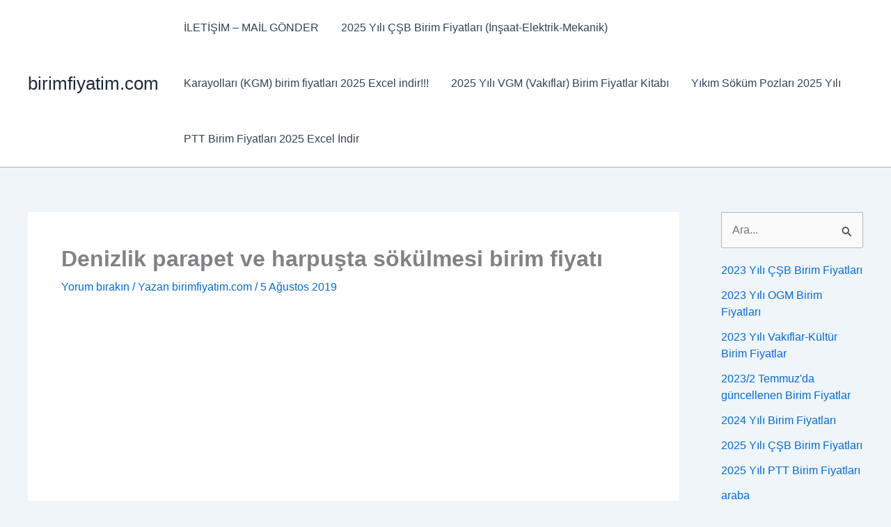

--- FILE ---
content_type: text/html; charset=utf-8
request_url: https://www.google.com/recaptcha/api2/aframe
body_size: 266
content:
<!DOCTYPE HTML><html><head><meta http-equiv="content-type" content="text/html; charset=UTF-8"></head><body><script nonce="iCtnJDCFec4Otg5x5IXdUQ">/** Anti-fraud and anti-abuse applications only. See google.com/recaptcha */ try{var clients={'sodar':'https://pagead2.googlesyndication.com/pagead/sodar?'};window.addEventListener("message",function(a){try{if(a.source===window.parent){var b=JSON.parse(a.data);var c=clients[b['id']];if(c){var d=document.createElement('img');d.src=c+b['params']+'&rc='+(localStorage.getItem("rc::a")?sessionStorage.getItem("rc::b"):"");window.document.body.appendChild(d);sessionStorage.setItem("rc::e",parseInt(sessionStorage.getItem("rc::e")||0)+1);localStorage.setItem("rc::h",'1768865978775');}}}catch(b){}});window.parent.postMessage("_grecaptcha_ready", "*");}catch(b){}</script></body></html>